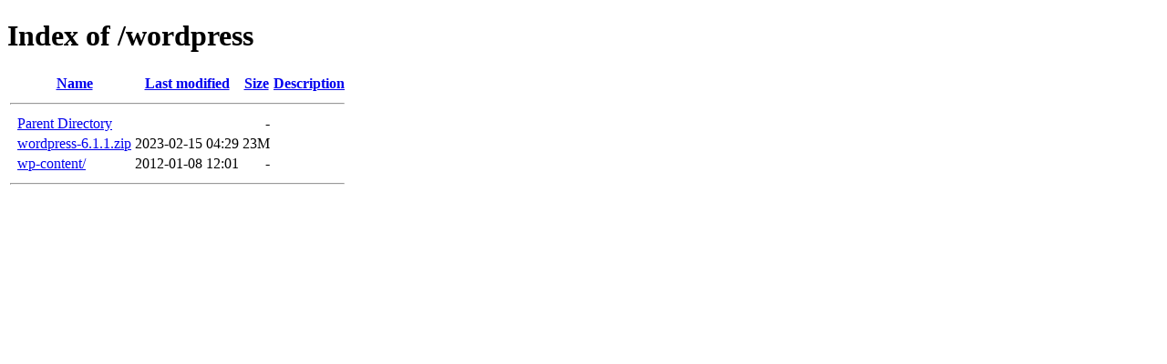

--- FILE ---
content_type: text/html;charset=ISO-8859-1
request_url: http://militarywebcom.org/wordpress/
body_size: 1009
content:
<!DOCTYPE HTML PUBLIC "-//W3C//DTD HTML 4.01//EN" "http://www.w3.org/TR/html4/strict.dtd">
<html>
 <head>
  <title>Index of /wordpress</title>
 </head>
 <body>
<h1>Index of /wordpress</h1>
  <table>
   <tr><th valign="top">&nbsp;</th><th><a href="?C=N;O=D">Name</a></th><th><a href="?C=M;O=A">Last modified</a></th><th><a href="?C=S;O=A">Size</a></th><th><a href="?C=D;O=A">Description</a></th></tr>
   <tr><th colspan="5"><hr></th></tr>
<tr><td valign="top">&nbsp;</td><td><a href="/">Parent Directory</a>       </td><td>&nbsp;</td><td align="right">  - </td><td>&nbsp;</td></tr>
<tr><td valign="top">&nbsp;</td><td><a href="wordpress-6.1.1.zip">wordpress-6.1.1.zip</a>    </td><td align="right">2023-02-15 04:29  </td><td align="right"> 23M</td><td>&nbsp;</td></tr>
<tr><td valign="top">&nbsp;</td><td><a href="wp-content/">wp-content/</a>            </td><td align="right">2012-01-08 12:01  </td><td align="right">  - </td><td>&nbsp;</td></tr>
   <tr><th colspan="5"><hr></th></tr>
</table>
</body></html>
